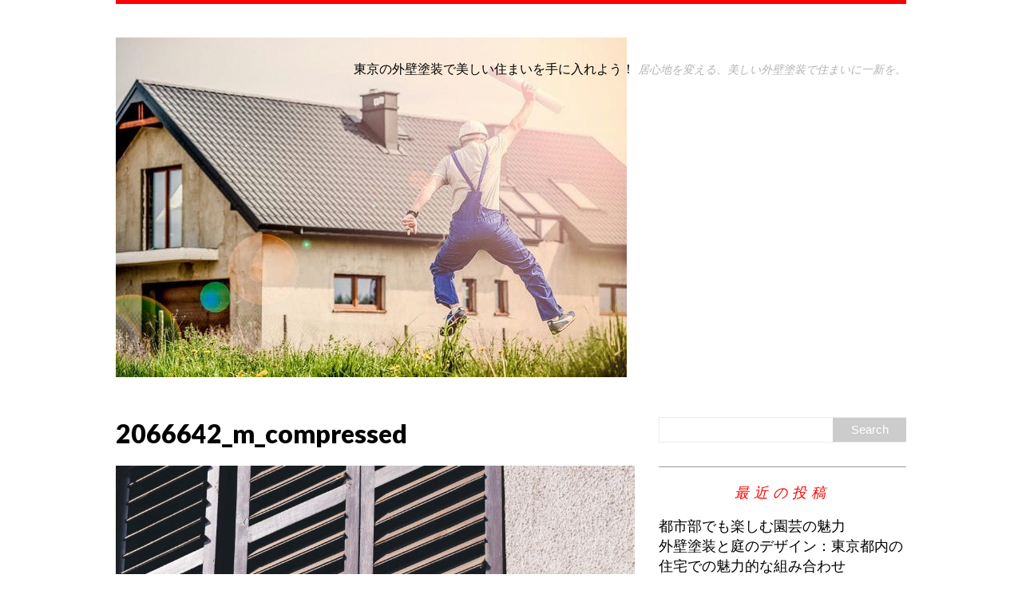

--- FILE ---
content_type: text/html; charset=UTF-8
request_url: https://wholebodywellnessfairoaks.com/?attachment_id=38
body_size: 3593
content:
<!DOCTYPE html>
<html class="no-js" lang="ja">
<head>
<meta charset="UTF-8">
<meta name="viewport" content="width=device-width, initial-scale=1.0">
<link rel="profile" href="http://gmpg.org/xfn/11" />
<title>2066642_m_compressed &#8211; 東京の外壁塗装で美しい住まいを手に入れよう！</title>
<link rel='dns-prefetch' href='//fonts.googleapis.com' />
<link rel='dns-prefetch' href='//s.w.org' />
<link rel="alternate" type="application/rss+xml" title="東京の外壁塗装で美しい住まいを手に入れよう！ &raquo; フィード" href="https://wholebodywellnessfairoaks.com/?feed=rss2" />
<link rel="alternate" type="application/rss+xml" title="東京の外壁塗装で美しい住まいを手に入れよう！ &raquo; コメントフィード" href="https://wholebodywellnessfairoaks.com/?feed=comments-rss2" />
<link rel="alternate" type="application/rss+xml" title="東京の外壁塗装で美しい住まいを手に入れよう！ &raquo; 2066642_m_compressed のコメントのフィード" href="https://wholebodywellnessfairoaks.com/?feed=rss2&#038;p=38" />
		<script type="text/javascript">
			window._wpemojiSettings = {"baseUrl":"https:\/\/s.w.org\/images\/core\/emoji\/2.2.1\/72x72\/","ext":".png","svgUrl":"https:\/\/s.w.org\/images\/core\/emoji\/2.2.1\/svg\/","svgExt":".svg","source":{"concatemoji":"https:\/\/wholebodywellnessfairoaks.com\/wp-includes\/js\/wp-emoji-release.min.js?ver=4.7.3"}};
			!function(a,b,c){function d(a){var b,c,d,e,f=String.fromCharCode;if(!k||!k.fillText)return!1;switch(k.clearRect(0,0,j.width,j.height),k.textBaseline="top",k.font="600 32px Arial",a){case"flag":return k.fillText(f(55356,56826,55356,56819),0,0),!(j.toDataURL().length<3e3)&&(k.clearRect(0,0,j.width,j.height),k.fillText(f(55356,57331,65039,8205,55356,57096),0,0),b=j.toDataURL(),k.clearRect(0,0,j.width,j.height),k.fillText(f(55356,57331,55356,57096),0,0),c=j.toDataURL(),b!==c);case"emoji4":return k.fillText(f(55357,56425,55356,57341,8205,55357,56507),0,0),d=j.toDataURL(),k.clearRect(0,0,j.width,j.height),k.fillText(f(55357,56425,55356,57341,55357,56507),0,0),e=j.toDataURL(),d!==e}return!1}function e(a){var c=b.createElement("script");c.src=a,c.defer=c.type="text/javascript",b.getElementsByTagName("head")[0].appendChild(c)}var f,g,h,i,j=b.createElement("canvas"),k=j.getContext&&j.getContext("2d");for(i=Array("flag","emoji4"),c.supports={everything:!0,everythingExceptFlag:!0},h=0;h<i.length;h++)c.supports[i[h]]=d(i[h]),c.supports.everything=c.supports.everything&&c.supports[i[h]],"flag"!==i[h]&&(c.supports.everythingExceptFlag=c.supports.everythingExceptFlag&&c.supports[i[h]]);c.supports.everythingExceptFlag=c.supports.everythingExceptFlag&&!c.supports.flag,c.DOMReady=!1,c.readyCallback=function(){c.DOMReady=!0},c.supports.everything||(g=function(){c.readyCallback()},b.addEventListener?(b.addEventListener("DOMContentLoaded",g,!1),a.addEventListener("load",g,!1)):(a.attachEvent("onload",g),b.attachEvent("onreadystatechange",function(){"complete"===b.readyState&&c.readyCallback()})),f=c.source||{},f.concatemoji?e(f.concatemoji):f.wpemoji&&f.twemoji&&(e(f.twemoji),e(f.wpemoji)))}(window,document,window._wpemojiSettings);
		</script>
		<style type="text/css">
img.wp-smiley,
img.emoji {
	display: inline !important;
	border: none !important;
	box-shadow: none !important;
	height: 1em !important;
	width: 1em !important;
	margin: 0 .07em !important;
	vertical-align: -0.1em !important;
	background: none !important;
	padding: 0 !important;
}
</style>
<link rel='stylesheet' id='mh-google-fonts-css'  href='https://fonts.googleapis.com/css?family=Lato:300italic,300,400italic,400,900|Vollkorn:400,400italic' type='text/css' media='all' />
<link rel='stylesheet' id='mh-font-awesome-css'  href='https://wholebodywellnessfairoaks.com/wp-content/themes/mh-purity-lite/includes/font-awesome.min.css' type='text/css' media='all' />
<link rel='stylesheet' id='mh-style-css'  href='https://wholebodywellnessfairoaks.com/wp-content/themes/mh-purity-lite/style.css?ver=4.7.3' type='text/css' media='all' />
<script type='text/javascript' src='https://wholebodywellnessfairoaks.com/wp-includes/js/jquery/jquery.js?ver=1.12.4'></script>
<script type='text/javascript' src='https://wholebodywellnessfairoaks.com/wp-includes/js/jquery/jquery-migrate.min.js?ver=1.4.1'></script>
<script type='text/javascript' src='https://wholebodywellnessfairoaks.com/wp-content/themes/mh-purity-lite/js/scripts.js?ver=4.7.3'></script>
<link rel='https://api.w.org/' href='https://wholebodywellnessfairoaks.com/?rest_route=/' />
<link rel="EditURI" type="application/rsd+xml" title="RSD" href="https://wholebodywellnessfairoaks.com/xmlrpc.php?rsd" />
<link rel="wlwmanifest" type="application/wlwmanifest+xml" href="https://wholebodywellnessfairoaks.com/wp-includes/wlwmanifest.xml" /> 
<meta name="generator" content="WordPress 4.7.3" />
<link rel='shortlink' href='https://wholebodywellnessfairoaks.com/?p=38' />
<link rel="alternate" type="application/json+oembed" href="https://wholebodywellnessfairoaks.com/?rest_route=%2Foembed%2F1.0%2Fembed&#038;url=https%3A%2F%2Fwholebodywellnessfairoaks.com%2F%3Fattachment_id%3D38" />
<link rel="alternate" type="text/xml+oembed" href="https://wholebodywellnessfairoaks.com/?rest_route=%2Foembed%2F1.0%2Fembed&#038;url=https%3A%2F%2Fwholebodywellnessfairoaks.com%2F%3Fattachment_id%3D38&#038;format=xml" />
<!--[if lt IE 9]>
<script src="https://wholebodywellnessfairoaks.com/wp-content/themes/mh-purity-lite/js/css3-mediaqueries.js"></script>
<![endif]-->
		<style type="text/css">.recentcomments a{display:inline !important;padding:0 !important;margin:0 !important;}</style>
		</head>
<body class="attachment attachment-template-default single single-attachment postid-38 attachmentid-38 attachment-jpeg">
<div class="container">
<header class="header-wrap">
	<a href="https://wholebodywellnessfairoaks.com/" title="東京の外壁塗装で美しい住まいを手に入れよう！" rel="home">
<div class="logo-wrap" role="banner">
<img class="header-image" src="https://wholebodywellnessfairoaks.com/wp-content/uploads/2024/01/architect-gf6e1cd09e_1280.jpg" height="426" width="640" alt="東京の外壁塗装で美しい住まいを手に入れよう！" />
<div class="logo logo-overlay">
<h1 class="logo-name">東京の外壁塗装で美しい住まいを手に入れよう！</h1>
<h2 class="logo-desc">居心地を変える、美しい外壁塗装で住まいに一新を。</h2>
</div>
</div>
</a>
	<nav class="main-nav mh-clearfix">
		<div class="menu"></div>
	</nav>
</header><div class="wrapper mh-clearfix">
	<div class="content left">		<article class="post-38 attachment type-attachment status-inherit hentry">
			<header class="post-header">
				<h1 class="post-title">2066642_m_compressed</h1>
			</header>
			<div class="entry mh-clearfix"> 					<a href="https://wholebodywellnessfairoaks.com/wp-content/uploads/2024/01/2066642_m_compressed.jpg" title="2066642_m_compressed" rel="attachment" target="_blank"><img src="https://wholebodywellnessfairoaks.com/wp-content/uploads/2024/01/2066642_m_compressed.jpg" width="960" height="640" class="mh-attachment attachment-medium" alt="2066642_m_compressed" /></a>
													</div>
		</article><nav class="post-nav-wrap mh-clearfix" role="navigation">
<div class="post-nav left">
<a href="https://wholebodywellnessfairoaks.com/?p=37">&larr; Back to article</a></div>
<div class="post-nav post-nav-next right">
</div>
</nav>
	</div>
	<aside class="sidebar sb-right">
	<div id="search-2" class="sb-widget widget_search"><form role="search" method="get" id="searchform" action="https://wholebodywellnessfairoaks.com/">
    <fieldset>
	<input type="text" value="" name="s" id="s" />
	<input type="submit" id="searchsubmit" value="Search" />
    </fieldset>
</form></div>		<div id="recent-posts-2" class="sb-widget widget_recent_entries">		<h4 class="widget-title">最近の投稿</h4>		<ul>
					<li>
				<a href="https://wholebodywellnessfairoaks.com/?p=140">都市部でも楽しむ園芸の魅力</a>
						</li>
					<li>
				<a href="https://wholebodywellnessfairoaks.com/?p=137">外壁塗装と庭のデザイン：東京都内の住宅での魅力的な組み合わせ</a>
						</li>
					<li>
				<a href="https://wholebodywellnessfairoaks.com/?p=134">都市部で楽しむ魅力的なガーデニングの秘訣</a>
						</li>
					<li>
				<a href="https://wholebodywellnessfairoaks.com/?p=131">都市部ガーデニングの楽しみ方とポイント</a>
						</li>
					<li>
				<a href="https://wholebodywellnessfairoaks.com/?p=128">東京の外壁塗装の重要性とメンテナンスについて</a>
						</li>
				</ul>
		</div>		<div id="recent-comments-2" class="sb-widget widget_recent_comments"><h4 class="widget-title">最近のコメント</h4><ul id="recentcomments"></ul></div><div id="archives-2" class="sb-widget widget_archive"><h4 class="widget-title">アーカイブ</h4>		<ul>
			<li><a href='https://wholebodywellnessfairoaks.com/?m=202406'>2024年6月</a></li>
	<li><a href='https://wholebodywellnessfairoaks.com/?m=202405'>2024年5月</a></li>
	<li><a href='https://wholebodywellnessfairoaks.com/?m=202404'>2024年4月</a></li>
	<li><a href='https://wholebodywellnessfairoaks.com/?m=202403'>2024年3月</a></li>
	<li><a href='https://wholebodywellnessfairoaks.com/?m=202402'>2024年2月</a></li>
	<li><a href='https://wholebodywellnessfairoaks.com/?m=202401'>2024年1月</a></li>
		</ul>
		</div><div id="categories-2" class="sb-widget widget_categories"><h4 class="widget-title">カテゴリー</h4>		<ul>
	<li class="cat-item cat-item-9"><a href="https://wholebodywellnessfairoaks.com/?cat=9" >住宅外装</a>
</li>
	<li class="cat-item cat-item-2"><a href="https://wholebodywellnessfairoaks.com/?cat=2" >住宅関連</a>
</li>
	<li class="cat-item cat-item-4"><a href="https://wholebodywellnessfairoaks.com/?cat=4" >千葉</a>
</li>
	<li class="cat-item cat-item-8"><a href="https://wholebodywellnessfairoaks.com/?cat=8" >埼玉</a>
</li>
	<li class="cat-item cat-item-7"><a href="https://wholebodywellnessfairoaks.com/?cat=7" >外壁塗装</a>
</li>
	<li class="cat-item cat-item-3"><a href="https://wholebodywellnessfairoaks.com/?cat=3" >屋根リフォーム</a>
</li>
	<li class="cat-item cat-item-6"><a href="https://wholebodywellnessfairoaks.com/?cat=6" >東京</a>
</li>
	<li class="cat-item cat-item-10"><a href="https://wholebodywellnessfairoaks.com/?cat=10" >神奈川</a>
</li>
		</ul>
</div><div id="meta-2" class="sb-widget widget_meta"><h4 class="widget-title">メタ情報</h4>			<ul>
						<li><a href="https://wholebodywellnessfairoaks.com/wp-login.php">ログイン</a></li>
			<li><a href="https://wholebodywellnessfairoaks.com/?feed=rss2">投稿の <abbr title="Really Simple Syndication">RSS</abbr></a></li>
			<li><a href="https://wholebodywellnessfairoaks.com/?feed=comments-rss2">コメントの <abbr title="Really Simple Syndication">RSS</abbr></a></li>
			<li><a href="https://ja.wordpress.org/" title="Powered by WordPress, state-of-the-art semantic personal publishing platform.">WordPress.org</a></li>			</ul>
			</div></aside></div>
<div class="copyright-wrap">
	<p class="copyright">Copyright &copy; 2026 | MH Purity <em>lite</em> WordPress Theme by <a href="https://www.mhthemes.com/" rel="nofollow">MH Themes</a></p>
</div>
</div>
<script type='text/javascript' src='https://wholebodywellnessfairoaks.com/wp-includes/js/comment-reply.min.js?ver=4.7.3'></script>
<script type='text/javascript' src='https://wholebodywellnessfairoaks.com/wp-includes/js/wp-embed.min.js?ver=4.7.3'></script>
</body>
</html>